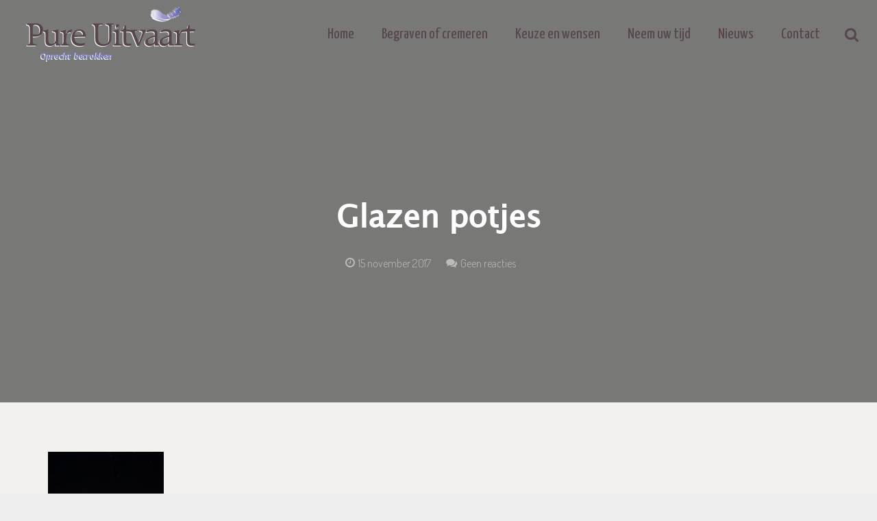

--- FILE ---
content_type: text/html; charset=UTF-8
request_url: https://pureuitvaart.nl/10-december-2017-wereldlichtjesdag/20151125_203323/
body_size: 15577
content:
<!DOCTYPE HTML>
<html class="" lang="nl">
<head>
	<meta charset="UTF-8">

		<title>Glazen potjes - Pure Uitvaart</title>

	
            <script data-no-defer="1" data-ezscrex="false" data-cfasync="false" data-pagespeed-no-defer data-cookieconsent="ignore">
                var ctPublicFunctions = {"_ajax_nonce":"1e8ef1a86f","_rest_nonce":"3b1e6572ff","_ajax_url":"\/wp-admin\/admin-ajax.php","_rest_url":"https:\/\/pureuitvaart.nl\/wp-json\/","data__cookies_type":"native","data__ajax_type":"rest","data__bot_detector_enabled":0,"data__frontend_data_log_enabled":1,"cookiePrefix":"","wprocket_detected":false,"host_url":"pureuitvaart.nl","text__ee_click_to_select":"Klik om de hele gegevens te selecteren","text__ee_original_email":"De volledige tekst is","text__ee_got_it":"Duidelijk","text__ee_blocked":"Geblokkeerd","text__ee_cannot_connect":"Kan geen verbinding maken","text__ee_cannot_decode":"Kan e-mail niet decoderen. Onbekende reden","text__ee_email_decoder":"Cleantalk e-mail decoder","text__ee_wait_for_decoding":"De magie is onderweg!","text__ee_decoding_process":"Wacht een paar seconden terwijl we de contactgegevens decoderen."}
            </script>
        
            <script data-no-defer="1" data-ezscrex="false" data-cfasync="false" data-pagespeed-no-defer data-cookieconsent="ignore">
                var ctPublic = {"_ajax_nonce":"1e8ef1a86f","settings__forms__check_internal":"0","settings__forms__check_external":"0","settings__forms__force_protection":0,"settings__forms__search_test":"1","settings__data__bot_detector_enabled":0,"settings__sfw__anti_crawler":"0","blog_home":"https:\/\/pureuitvaart.nl\/","pixel__setting":"0","pixel__enabled":false,"pixel__url":null,"data__email_check_before_post":1,"data__email_check_exist_post":1,"data__cookies_type":"native","data__key_is_ok":true,"data__visible_fields_required":true,"wl_brandname":"Anti-Spam by CleanTalk","wl_brandname_short":"CleanTalk","ct_checkjs_key":1178074398,"emailEncoderPassKey":"c8f5fa599e6500d933c72d4ebdd8f1e1","bot_detector_forms_excluded":"W10=","advancedCacheExists":false,"varnishCacheExists":false,"wc_ajax_add_to_cart":false,"theRealPerson":{"phrases":{"trpHeading":"De echte persoon badge!","trpContent1":"De reageerder gedraagt zich als een echt persoon en wordt geverifieerd als geen bot.","trpContent2":"Alle tests tegen spambots doorstaan. Anti-spam door CleanTalk.","trpContentLearnMore":"Meer informatie"},"trpContentLink":"https:\/\/cleantalk.org\/the-real-person?utm_id=&amp;utm_term=&amp;utm_source=admin_side&amp;utm_medium=trp_badge&amp;utm_content=trp_badge_link_click&amp;utm_campaign=apbct_links","imgPersonUrl":"https:\/\/pureuitvaart.nl\/wp-content\/plugins\/cleantalk-spam-protect\/css\/images\/real_user.svg","imgShieldUrl":"https:\/\/pureuitvaart.nl\/wp-content\/plugins\/cleantalk-spam-protect\/css\/images\/shield.svg"}}
            </script>
        
	<!-- This site is optimized with the Yoast SEO plugin v14.9 - https://yoast.com/wordpress/plugins/seo/ -->
	<meta name="robots" content="index, follow, max-snippet:-1, max-image-preview:large, max-video-preview:-1" />
	<link rel="canonical" href="https://pureuitvaart.nl/wp-content/uploads/2017/05/20151125_203323-e1510736929272.jpg" />
	<meta property="og:locale" content="nl_NL" />
	<meta property="og:type" content="article" />
	<meta property="og:title" content="Glazen potjes - Pure Uitvaart" />
	<meta property="og:url" content="https://pureuitvaart.nl/wp-content/uploads/2017/05/20151125_203323-e1510736929272.jpg" />
	<meta property="og:site_name" content="Pure Uitvaart" />
	<meta property="article:modified_time" content="2017-11-15T09:16:41+00:00" />
	<meta property="og:image" content="https://pureuitvaart.nl/wp-content/uploads/2017/05/20151125_203323-e1510736929272.jpg" />
	<meta property="og:image:width" content="563" />
	<meta property="og:image:height" content="1000" />
	<meta name="twitter:card" content="summary" />
	<meta name="twitter:creator" content="@info@pureuitvaart.nl" />
	<script type="application/ld+json" class="yoast-schema-graph">{"@context":"https://schema.org","@graph":[{"@type":"WebSite","@id":"https://pureuitvaart.nl/#website","url":"https://pureuitvaart.nl/","name":"Pure Uitvaart","description":"Oprecht betrokken","potentialAction":[{"@type":"SearchAction","target":"https://pureuitvaart.nl/?s={search_term_string}","query-input":"required name=search_term_string"}],"inLanguage":"nl"},{"@type":"WebPage","@id":"https://pureuitvaart.nl/wp-content/uploads/2017/05/20151125_203323-e1510736929272.jpg#webpage","url":"https://pureuitvaart.nl/wp-content/uploads/2017/05/20151125_203323-e1510736929272.jpg","name":"Glazen potjes - Pure Uitvaart","isPartOf":{"@id":"https://pureuitvaart.nl/#website"},"datePublished":"2017-11-15T08:55:24+00:00","dateModified":"2017-11-15T09:16:41+00:00","inLanguage":"nl","potentialAction":[{"@type":"ReadAction","target":["https://pureuitvaart.nl/wp-content/uploads/2017/05/20151125_203323-e1510736929272.jpg"]}]}]}</script>
	<!-- / Yoast SEO plugin. -->


<link rel='dns-prefetch' href='//www.googletagmanager.com' />
<link rel='dns-prefetch' href='//fonts.googleapis.com' />
<link rel='dns-prefetch' href='//s.w.org' />
<link rel="alternate" type="application/rss+xml" title="Pure Uitvaart &raquo; Feed" href="https://pureuitvaart.nl/feed/" />
<link rel="alternate" type="application/rss+xml" title="Pure Uitvaart &raquo; Reactiesfeed" href="https://pureuitvaart.nl/comments/feed/" />
<link rel="alternate" type="application/rss+xml" title="Pure Uitvaart &raquo; Glazen potjes Reactiesfeed" href="https://pureuitvaart.nl/10-december-2017-wereldlichtjesdag/20151125_203323/feed/" />
<meta name="viewport" content="width=device-width, initial-scale=1">
<meta name="SKYPE_TOOLBAR" content="SKYPE_TOOLBAR_PARSER_COMPATIBLE">
<meta name="og:title" content="Glazen potjes">
<meta name="og:type" content="website">
<meta name="og:url" content="https://pureuitvaart.nl/10-december-2017-wereldlichtjesdag/20151125_203323/">
		<script type="text/javascript">
			window._wpemojiSettings = {"baseUrl":"https:\/\/s.w.org\/images\/core\/emoji\/12.0.0-1\/72x72\/","ext":".png","svgUrl":"https:\/\/s.w.org\/images\/core\/emoji\/12.0.0-1\/svg\/","svgExt":".svg","source":{"concatemoji":"https:\/\/pureuitvaart.nl\/wp-includes\/js\/wp-emoji-release.min.js?ver=5.4.17"}};
			/*! This file is auto-generated */
			!function(e,a,t){var n,r,o,i=a.createElement("canvas"),p=i.getContext&&i.getContext("2d");function s(e,t){var a=String.fromCharCode;p.clearRect(0,0,i.width,i.height),p.fillText(a.apply(this,e),0,0);e=i.toDataURL();return p.clearRect(0,0,i.width,i.height),p.fillText(a.apply(this,t),0,0),e===i.toDataURL()}function c(e){var t=a.createElement("script");t.src=e,t.defer=t.type="text/javascript",a.getElementsByTagName("head")[0].appendChild(t)}for(o=Array("flag","emoji"),t.supports={everything:!0,everythingExceptFlag:!0},r=0;r<o.length;r++)t.supports[o[r]]=function(e){if(!p||!p.fillText)return!1;switch(p.textBaseline="top",p.font="600 32px Arial",e){case"flag":return s([127987,65039,8205,9895,65039],[127987,65039,8203,9895,65039])?!1:!s([55356,56826,55356,56819],[55356,56826,8203,55356,56819])&&!s([55356,57332,56128,56423,56128,56418,56128,56421,56128,56430,56128,56423,56128,56447],[55356,57332,8203,56128,56423,8203,56128,56418,8203,56128,56421,8203,56128,56430,8203,56128,56423,8203,56128,56447]);case"emoji":return!s([55357,56424,55356,57342,8205,55358,56605,8205,55357,56424,55356,57340],[55357,56424,55356,57342,8203,55358,56605,8203,55357,56424,55356,57340])}return!1}(o[r]),t.supports.everything=t.supports.everything&&t.supports[o[r]],"flag"!==o[r]&&(t.supports.everythingExceptFlag=t.supports.everythingExceptFlag&&t.supports[o[r]]);t.supports.everythingExceptFlag=t.supports.everythingExceptFlag&&!t.supports.flag,t.DOMReady=!1,t.readyCallback=function(){t.DOMReady=!0},t.supports.everything||(n=function(){t.readyCallback()},a.addEventListener?(a.addEventListener("DOMContentLoaded",n,!1),e.addEventListener("load",n,!1)):(e.attachEvent("onload",n),a.attachEvent("onreadystatechange",function(){"complete"===a.readyState&&t.readyCallback()})),(n=t.source||{}).concatemoji?c(n.concatemoji):n.wpemoji&&n.twemoji&&(c(n.twemoji),c(n.wpemoji)))}(window,document,window._wpemojiSettings);
		</script>
		<style type="text/css">
img.wp-smiley,
img.emoji {
	display: inline !important;
	border: none !important;
	box-shadow: none !important;
	height: 1em !important;
	width: 1em !important;
	margin: 0 .07em !important;
	vertical-align: -0.1em !important;
	background: none !important;
	padding: 0 !important;
}
</style>
	<link rel='stylesheet' id='cleantalk-public-css-css'  href='https://pureuitvaart.nl/wp-content/plugins/cleantalk-spam-protect/css/cleantalk-public.min.css?ver=6.67_1762244640' type='text/css' media='all' />
<link rel='stylesheet' id='cleantalk-email-decoder-css-css'  href='https://pureuitvaart.nl/wp-content/plugins/cleantalk-spam-protect/css/cleantalk-email-decoder.min.css?ver=6.67_1762244640' type='text/css' media='all' />
<link rel='stylesheet' id='cleantalk-trp-css-css'  href='https://pureuitvaart.nl/wp-content/plugins/cleantalk-spam-protect/css/cleantalk-trp.min.css?ver=6.67_1762244640' type='text/css' media='all' />
<link rel='stylesheet' id='uaf_client_css-css'  href='https://pureuitvaart.nl/wp-content/uploads/useanyfont/uaf.css?ver=1749140939' type='text/css' media='all' />
<link rel='stylesheet' id='us-fonts-css'  href='https://fonts.googleapis.com/css?family=Droid+Serif%3A400%2C400italic%2C700%2C700italic%7CDosis%3A300%2C400%2C600%7CYanone+Kaffeesatz%3A400&#038;subset=latin&#038;ver=5.4.17' type='text/css' media='all' />
<link rel='stylesheet' id='us-style-css'  href='//pureuitvaart.nl/wp-content/themes/OfficePoint/css/style.min.css?ver=4.7.0' type='text/css' media='all' />
<link rel='stylesheet' id='us-responsive-css'  href='//pureuitvaart.nl/wp-content/themes/OfficePoint/css/responsive.min.css?ver=4.7.0' type='text/css' media='all' />
<link rel='stylesheet' id='theme-style-css'  href='//pureuitvaart.nl/wp-content/themes/OfficePoint-Child/style.css?ver=4.7.0' type='text/css' media='all' />
<link rel='stylesheet' id='bsf-Defaults-css'  href='https://pureuitvaart.nl/wp-content/uploads/smile_fonts/Defaults/Defaults.css?ver=5.4.17' type='text/css' media='all' />
<script type='text/javascript' src='https://pureuitvaart.nl/wp-content/plugins/cleantalk-spam-protect/js/apbct-public-bundle_gathering.min.js?ver=6.67_1762244640'></script>

<!-- Google tag (gtag.js) snippet toegevoegd door Site Kit -->
<!-- Google Analytics snippet toegevoegd door Site Kit -->
<script type='text/javascript' src='https://www.googletagmanager.com/gtag/js?id=GT-MRQFRV2' async></script>
<script type='text/javascript'>
window.dataLayer = window.dataLayer || [];function gtag(){dataLayer.push(arguments);}
gtag("set","linker",{"domains":["pureuitvaart.nl"]});
gtag("js", new Date());
gtag("set", "developer_id.dZTNiMT", true);
gtag("config", "GT-MRQFRV2");
</script>
<link rel='https://api.w.org/' href='https://pureuitvaart.nl/wp-json/' />
<link rel="EditURI" type="application/rsd+xml" title="RSD" href="https://pureuitvaart.nl/xmlrpc.php?rsd" />
<link rel="wlwmanifest" type="application/wlwmanifest+xml" href="https://pureuitvaart.nl/wp-includes/wlwmanifest.xml" /> 
<meta name="generator" content="WordPress 5.4.17" />
<link rel='shortlink' href='https://pureuitvaart.nl/?p=1378' />
<link rel="alternate" type="application/json+oembed" href="https://pureuitvaart.nl/wp-json/oembed/1.0/embed?url=https%3A%2F%2Fpureuitvaart.nl%2F10-december-2017-wereldlichtjesdag%2F20151125_203323%2F" />
<link rel="alternate" type="text/xml+oembed" href="https://pureuitvaart.nl/wp-json/oembed/1.0/embed?url=https%3A%2F%2Fpureuitvaart.nl%2F10-december-2017-wereldlichtjesdag%2F20151125_203323%2F&#038;format=xml" />
<meta name="generator" content="Site Kit by Google 1.165.0" /> <script type="text/javascript"> 
(function () { 
const customerId = 9oCeFu0byWikeOUp'; 
const s = document.createElement("script"); 
s.defer = true; 
s.src = 'https://static.mensenlinq.nl/bundle/feed-v2.js?customerId=' + customerId; 
document.querySelector('head').appendChild(s); 
})(); 
</script> <script type="text/javascript">
	if ( ! /Android|webOS|iPhone|iPad|iPod|BlackBerry|IEMobile|Opera Mini/i.test(navigator.userAgent)) {
		var root = document.getElementsByTagName( 'html' )[0]
		root.className += " no-touch";
	}
</script>
<meta name="generator" content="Powered by Visual Composer - drag and drop page builder for WordPress."/>
<!--[if lte IE 9]><link rel="stylesheet" type="text/css" href="https://pureuitvaart.nl/wp-content/plugins/js_composer_old/assets/css/vc_lte_ie9.min.css" media="screen"><![endif]--><link rel="icon" href="https://pureuitvaart.nl/wp-content/uploads/2013/08/vogeltje-150x150.png" sizes="32x32" />
<link rel="icon" href="https://pureuitvaart.nl/wp-content/uploads/2013/08/vogeltje-350x350.png" sizes="192x192" />
<link rel="apple-touch-icon" href="https://pureuitvaart.nl/wp-content/uploads/2013/08/vogeltje-350x350.png" />
<meta name="msapplication-TileImage" content="https://pureuitvaart.nl/wp-content/uploads/2013/08/vogeltje-350x350.png" />
<noscript><style type="text/css"> .wpb_animate_when_almost_visible { opacity: 1; }</style></noscript>
			<style id='us-theme-options-css' type="text/css">@font-face{font-family:'FontAwesome';src:url('//pureuitvaart.nl/wp-content/themes/OfficePoint/framework/fonts/fontawesome-webfont.woff2?v=4.7.0') format('woff2'),url('//pureuitvaart.nl/wp-content/themes/OfficePoint/framework/fonts/fontawesome-webfont.woff?v=4.7.0') format('woff');font-weight:normal;font-style:normal}.style_phone6-1>div{background-image:url(//pureuitvaart.nl/wp-content/themes/OfficePoint/framework/img/phone-6-black-real.png)}.style_phone6-2>div{background-image:url(//pureuitvaart.nl/wp-content/themes/OfficePoint/framework/img/phone-6-white-real.png)}.style_phone6-3>div{background-image:url(//pureuitvaart.nl/wp-content/themes/OfficePoint/framework/img/phone-6-black-flat.png)}.style_phone6-4>div{background-image:url(//pureuitvaart.nl/wp-content/themes/OfficePoint/framework/img/phone-6-white-flat.png)}html{font-family:"Dosis", sans-serif;font-size:18px;line-height:26px;font-weight:300}.w-text.font_main_menu,.w-nav-list.level_1{font-family:"Yanone Kaffeesatz", sans-serif;font-weight:400}h1, h2, h3, h4, h5, h6,.w-text.font_heading,.w-blog-post.format-quote blockquote,.w-counter-number,.w-pricing-item-price,.w-tabs-item-title,.stats-block .stats-desc .stats-number{font-family:"Droid Serif", serif;font-weight:400}h1{font-size:45px;font-weight:300;letter-spacing:0px}h2{font-size:40px;font-weight:400;letter-spacing:0px}h3{font-size:30px;font-weight:400;letter-spacing:0px}h4,.widgettitle,.comment-reply-title{font-size:25px;font-weight:400;letter-spacing:0px}h5{font-size:22px;font-weight:400;letter-spacing:0px}h6{font-size:18px;font-weight:400;letter-spacing:0px}@media (max-width:767px){html{font-size:16px;line-height:28px}h1{font-size:30px}h1.vc_custom_heading{font-size:30px !important}h2{font-size:30px}h2.vc_custom_heading{font-size:30px !important}h3{font-size:24px}h3.vc_custom_heading{font-size:24px !important}h4,.widgettitle,.comment-reply-title{font-size:20px}h4.vc_custom_heading{font-size:20px !important}h5{font-size:18px}h5.vc_custom_heading{font-size:18px !important}h6{font-size:16px}h6.vc_custom_heading{font-size:16px !important}}body,.header_hor .l-header.pos_fixed{min-width:1240px}.l-canvas.type_boxed,.l-canvas.type_boxed .l-subheader,.l-canvas.type_boxed .l-section.type_sticky,.l-canvas.type_boxed~.l-footer{max-width:1240px}.header_hor .l-subheader-h,.l-titlebar-h,.l-main-h,.l-section-h,.w-tabs-section-content-h,.w-blog-post-body{max-width:1140px}@media (max-width:1290px){.l-section:not(.width_full) .owl-nav{display:none}}@media (max-width:1340px){.l-section:not(.width_full) .w-blog .owl-nav{display:none}}.l-sidebar{width:25%}.l-content{width:70%}@media (max-width:768px){.g-cols>div:not([class*=" vc_col-"]){float:none;width:100%;margin:0 0 2rem}.g-cols.type_boxes>div,.g-cols>div:last-child,.g-cols>div.has-fill{margin-bottom:0}.vc_wp_custommenu.layout_hor,.align_center_xs,.align_center_xs .w-socials{text-align:center}}@media (max-width:1024px){.l-section-video video{display:none}}@media screen and (max-width:1024px){.w-portfolio.cols_2 .w-portfolio-item{width:50%}.w-portfolio.cols_2 .w-portfolio-item.size_2x1,.w-portfolio.cols_2 .w-portfolio-item.size_2x2{width:100%}.w-portfolio.cols_3 .w-portfolio-item{width:50%}.w-portfolio.cols_3 .w-portfolio-item.size_2x1,.w-portfolio.cols_3 .w-portfolio-item.size_2x2{width:100%}.w-portfolio.cols_4 .w-portfolio-item{width:50%}.w-portfolio.cols_4 .w-portfolio-item.size_2x1,.w-portfolio.cols_4 .w-portfolio-item.size_2x2{width:100%}.w-portfolio.cols_5 .w-portfolio-item{width:50%}.w-portfolio.cols_5 .w-portfolio-item.size_2x1,.w-portfolio.cols_5 .w-portfolio-item.size_2x2{width:100%}.w-portfolio.cols_6 .w-portfolio-item{width:50%}.w-portfolio.cols_6 .w-portfolio-item.size_2x1,.w-portfolio.cols_6 .w-portfolio-item.size_2x2{width:100%}}@media screen and (max-width:768px){.w-portfolio.cols_2 .w-portfolio-item{width:50%}.w-portfolio.cols_2 .w-portfolio-item.size_2x1,.w-portfolio.cols_2 .w-portfolio-item.size_2x2{width:100%}.w-portfolio.cols_3 .w-portfolio-item{width:50%}.w-portfolio.cols_3 .w-portfolio-item.size_2x1,.w-portfolio.cols_3 .w-portfolio-item.size_2x2{width:100%}.w-portfolio.cols_4 .w-portfolio-item{width:50%}.w-portfolio.cols_4 .w-portfolio-item.size_2x1,.w-portfolio.cols_4 .w-portfolio-item.size_2x2{width:100%}.w-portfolio.cols_5 .w-portfolio-item{width:50%}.w-portfolio.cols_5 .w-portfolio-item.size_2x1,.w-portfolio.cols_5 .w-portfolio-item.size_2x2{width:100%}.w-portfolio.cols_6 .w-portfolio-item{width:50%}.w-portfolio.cols_6 .w-portfolio-item.size_2x1,.w-portfolio.cols_6 .w-portfolio-item.size_2x2{width:100%}}@media screen and (max-width:600px){.w-portfolio.cols_1 .w-portfolio-item{width:100%}.w-portfolio.cols_2 .w-portfolio-item{width:100%}.w-portfolio.cols_3 .w-portfolio-item{width:100%}.w-portfolio.cols_4 .w-portfolio-item{width:100%}.w-portfolio.cols_5 .w-portfolio-item{width:100%}.w-portfolio.cols_6 .w-portfolio-item{width:100%}}@media screen and (max-width:1200px){.w-blog.cols_3 .w-blog-post{width:33.333333333333%}.w-blog.cols_4 .w-blog-post{width:33.333333333333%}.w-blog.cols_5 .w-blog-post{width:33.333333333333%}.w-blog.cols_6 .w-blog-post{width:33.333333333333%}}@media screen and (max-width:900px){.w-blog.cols_2 .w-blog-post{width:50%}.w-blog.cols_3 .w-blog-post{width:50%}.w-blog.cols_4 .w-blog-post{width:50%}.w-blog.cols_5 .w-blog-post{width:50%}.w-blog.cols_6 .w-blog-post{width:50%}}@media screen and (max-width:600px){.w-blog.cols_1 .w-blog-post{width:100%}.w-blog.cols_2 .w-blog-post{width:100%}.w-blog.cols_3 .w-blog-post{width:100%}.w-blog.cols_4 .w-blog-post{width:100%}.w-blog.cols_5 .w-blog-post{width:100%}.w-blog.cols_6 .w-blog-post{width:100%}}.w-btn,.button,.l-body .cl-btn,.l-body .ubtn,.l-body .ultb3-btn,.l-body .btn-modal,.l-body .flip-box-wrap .flip_link a,.rev_slider a.w-btn, .tribe-events-button,input[type="button"],input[type="submit"]{text-transform:uppercase;font-size:15px;font-weight:400;line-height:2.8;padding:0 1.8em;border-radius:0.3em;letter-spacing:1px;box-shadow:0 0.1em 0.2em rgba(0,0,0,0.18)}.w-btn.icon_atleft i{left:1.8em}.w-btn.icon_atright i{right:1.8em}.w-header-show,.w-toplink{background-color:rgba(0,0,0,0.3)}body{background-color:#eeeeee}.l-subheader.at_top,.l-subheader.at_top .w-dropdown-list,.header_hor .l-subheader.at_top .type_mobile .w-nav-list.level_1{background-color:#f5f5f5}.l-subheader.at_top,.l-subheader.at_top .w-dropdown.active,.header_hor .l-subheader.at_top .type_mobile .w-nav-list.level_1{color:#B0A9AE}.no-touch .l-subheader.at_top a:hover,.no-touch .l-subheader.at_top .w-cart-quantity,.no-touch .l-header.bg_transparent .l-subheader.at_top .w-dropdown.active a:hover{color:#ffffff}.header_ver .l-header,.header_hor .l-subheader.at_middle,.l-subheader.at_middle .w-dropdown-list,.header_hor .l-subheader.at_middle .type_mobile .w-nav-list.level_1{background-color:#ffffff}.l-subheader.at_middle,.l-subheader.at_middle .w-dropdown.active,.header_hor .l-subheader.at_middle .type_mobile .w-nav-list.level_1{color:#56464d}.no-touch .l-subheader.at_middle a:hover,.no-touch .l-subheader.at_middle .w-cart-quantity,.no-touch .l-header.bg_transparent .l-subheader.at_middle .w-dropdown.active a:hover{color:#ffffff}.l-subheader.at_bottom,.l-subheader.at_bottom .w-dropdown-list,.header_hor .l-subheader.at_bottom .type_mobile .w-nav-list.level_1{background-color:#f5f5f5}.l-subheader.at_bottom,.l-subheader.at_bottom .w-dropdown.active,.header_hor .l-subheader.at_bottom .type_mobile .w-nav-list.level_1{color:#B0A9AE}.no-touch .l-subheader.at_bottom a:hover,.no-touch .l-subheader.at_bottom .w-cart-quantity,.no-touch .l-header.bg_transparent .l-subheader.at_bottom .w-dropdown.active a:hover{color:#56464d}.l-header.bg_transparent:not(.sticky) .l-subheader{color:#56464d}.no-touch .l-header.bg_transparent:not(.sticky) a:not(.w-nav-anchor):hover,.no-touch .l-header.bg_transparent:not(.sticky) .type_desktop .menu-item.level_1:hover>.w-nav-anchor{color:#56464d}.l-header.bg_transparent:not(.sticky) .w-nav-title:after{background-color:#56464d}.w-search-form{background-color:#ffffff;color:#ffffff}.no-touch .menu-item.level_1:hover>.w-nav-anchor{background-color:#B0A9AE;color:#ffffff}.w-nav-title:after{background-color:#ffffff}.menu-item.level_1.current-menu-item>.w-nav-anchor,.menu-item.level_1.current-menu-parent>.w-nav-anchor,.menu-item.level_1.current-menu-ancestor>.w-nav-anchor{background-color:#B0A9AE;color:#ffffff}.l-header.bg_transparent:not(.sticky) .type_desktop .menu-item.level_1.current-menu-item>.w-nav-anchor,.l-header.bg_transparent:not(.sticky) .type_desktop .menu-item.level_1.current-menu-ancestor>.w-nav-anchor{color:#56464d}.w-nav-list:not(.level_1){background-color:#f2f1ed;color:#56464d}.no-touch .menu-item:not(.level_1):hover>.w-nav-anchor{background-color:#B0A9AE;color:#ffffff}.menu-item:not(.level_1).current-menu-item>.w-nav-anchor,.menu-item:not(.level_1).current-menu-parent>.w-nav-anchor,.menu-item:not(.level_1).current-menu-ancestor>.w-nav-anchor{background-color:;color:#56464d}.btn.w-menu-item,.btn.menu-item.level_1>a,.l-footer .vc_wp_custommenu.layout_hor .btn>a{background-color:#B0A9AE !important;color:#ffffff !important}.no-touch .btn.w-menu-item:hover,.no-touch .btn.menu-item.level_1>a:hover,.no-touch .l-footer .vc_wp_custommenu.layout_hor .btn>a:hover{background-color:#B0A9AE !important;color:#ffffff !important}body.us_iframe,.l-preloader,.l-canvas,.l-footer,.l-popup-box-content,.w-blog.layout_flat .w-blog-post-h,.w-blog.layout_cards .w-blog-post-h,.g-filters.style_1 .g-filters-item.active,.no-touch .g-filters-item.active:hover,.w-portfolio-item-anchor,.w-tabs.layout_default .w-tabs-item.active,.w-tabs.layout_ver .w-tabs-item.active,.no-touch .w-tabs.layout_default .w-tabs-item.active:hover,.no-touch .w-tabs.layout_ver .w-tabs-item.active:hover,.w-tabs.layout_timeline .w-tabs-item,.w-tabs.layout_timeline .w-tabs-section-header-h,.wpml-ls-statics-footer,.select2-search input{background-color:#f2f1ed}.w-tabs.layout_modern .w-tabs-item:after{border-bottom-color:#f2f1ed}.w-iconbox.style_circle.color_contrast .w-iconbox-icon,.tribe-events-calendar thead th{color:#f2f1ed}.w-btn.color_contrast.style_solid,.no-touch .btn_hov_slide .w-btn.color_contrast.style_outlined:hover{color:#f2f1ed !important}input,textarea,select,.l-section.for_blogpost .w-blog-post-preview,.w-actionbox.color_light,.g-filters.style_1,.g-filters.style_2 .g-filters-item.active,.w-iconbox.style_circle.color_light .w-iconbox-icon,.g-loadmore-btn,.w-pricing-item-header,.w-progbar-bar,.w-progbar.style_3 .w-progbar-bar:before,.w-progbar.style_3 .w-progbar-bar-count,.w-socials.style_solid .w-socials-item-link,.w-tabs.layout_default .w-tabs-list,.w-tabs.layout_ver .w-tabs-list,.w-testimonials.style_4 .w-testimonial-h:before,.w-testimonials.style_6 .w-testimonial-text,.no-touch .l-main .widget_nav_menu a:hover,.wp-caption-text,.smile-icon-timeline-wrap .timeline-wrapper .timeline-block,.smile-icon-timeline-wrap .timeline-feature-item.feat-item,.wpml-ls-legacy-dropdown a,.wpml-ls-legacy-dropdown-click a,.tablepress .row-hover tr:hover td,.select2-selection--single,.select2-dropdown{background-color:#f5f5f5}.timeline-wrapper .timeline-post-right .ult-timeline-arrow l,.timeline-wrapper .timeline-post-left .ult-timeline-arrow l,.timeline-feature-item.feat-item .ult-timeline-arrow l{border-color:#f5f5f5}hr,td,th,.l-section,.vc_column_container,.vc_column-inner,.w-author,.w-btn.color_light.style_outlined,.w-comments-list,.w-image,.w-pricing-item-h,.w-profile,.w-separator,.w-sharing-item,.w-tabs-list,.w-tabs-section,.w-tabs-section-header:before,.w-tabs.layout_timeline.accordion .w-tabs-section-content,.w-testimonial-h,.widget_calendar #calendar_wrap,.l-main .widget_nav_menu .menu,.l-main .widget_nav_menu .menu-item a,.smile-icon-timeline-wrap .timeline-line{border-color:#e8e8e8}.w-separator,.w-iconbox.color_light .w-iconbox-icon{color:#e8e8e8}.w-btn.color_light.style_solid,.w-btn.color_light.style_outlined:before,.w-iconbox.style_circle.color_light .w-iconbox-icon,.no-touch .g-loadmore-btn:hover,.no-touch .wpml-ls-sub-menu a:hover{background-color:#e8e8e8}.w-iconbox.style_outlined.color_light .w-iconbox-icon,.w-person-links-item,.w-socials.style_outlined .w-socials-item-link,.pagination .page-numbers{box-shadow:0 0 0 2px #e8e8e8 inset}.w-tabs.layout_trendy .w-tabs-list{box-shadow:0 -1px 0 #e8e8e8 inset}h1, h2, h3, h4, h5, h6,.w-counter.color_heading .w-counter-number{color:#56464d}.w-progbar.color_heading .w-progbar-bar-h{background-color:#56464d}input,textarea,select,.l-canvas,.l-footer,.l-popup-box-content,.w-blog.layout_flat .w-blog-post-h,.w-blog.layout_cards .w-blog-post-h,.w-form-row-field:before,.w-iconbox.color_light.style_circle .w-iconbox-icon,.w-tabs.layout_timeline .w-tabs-item,.w-tabs.layout_timeline .w-tabs-section-header-h,.bbpress .button,.select2-dropdown{color:#56464d}.w-btn.color_contrast.style_outlined{color:#56464d !important}.w-btn.color_contrast.style_solid,.w-btn.color_contrast.style_outlined:before,.w-iconbox.style_circle.color_contrast .w-iconbox-icon,.w-progbar.color_text .w-progbar-bar-h,.w-scroller-dot span{background-color:#56464d}.w-btn.color_contrast.style_outlined{border-color:#56464d}.w-iconbox.style_outlined.color_contrast .w-iconbox-icon{box-shadow:0 0 0 2px #56464d inset}.w-scroller-dot span{box-shadow:0 0 0 2px #56464d}a{color:#56464d}.no-touch a:hover,.no-touch a:hover + .w-blog-post-body .w-blog-post-title a,.no-touch .w-blog-post-title a:hover{color:#8788C0}.highlight_primary,.g-preloader,.l-main .w-contacts-item:before,.w-counter.color_primary .w-counter-number,.g-filters-item.active,.no-touch .g-filters.style_1 .g-filters-item.active:hover,.no-touch .g-filters.style_2 .g-filters-item.active:hover,.w-form-row.focused .w-form-row-field:before,.w-iconbox.color_primary .w-iconbox-icon,.w-separator.color_primary,.w-sharing.type_outlined.color_primary .w-sharing-item,.no-touch .w-sharing.type_simple.color_primary .w-sharing-item:hover .w-sharing-icon,.w-tabs.layout_default .w-tabs-item.active,.w-tabs.layout_trendy .w-tabs-item.active,.w-tabs.layout_ver .w-tabs-item.active,.w-tabs-section.active .w-tabs-section-header,.w-testimonials.style_2 .w-testimonial-h:before,.no-touch .owl-prev:hover,.no-touch .owl-next:hover{color:#56464d}.w-btn.color_primary.style_outlined{color:#56464d !important}.l-section.color_primary,.l-titlebar.color_primary,.no-touch .l-navigation-item:hover .l-navigation-item-arrow,.highlight_primary_bg,.w-actionbox.color_primary,.w-blog-post-preview-icon,.w-blog.layout_cards .format-quote .w-blog-post-h,input[type="button"],input[type="submit"],.w-btn.color_primary.style_solid,.w-btn.color_primary.style_outlined:before,.no-touch .g-filters-item:hover,.w-iconbox.style_circle.color_primary .w-iconbox-icon,.no-touch .w-iconbox.style_circle .w-iconbox-icon:before,.no-touch .w-iconbox.style_outlined .w-iconbox-icon:before,.no-touch .w-person-links-item:before,.w-pricing-item.type_featured .w-pricing-item-header,.w-progbar.color_primary .w-progbar-bar-h,.w-sharing.type_solid.color_primary .w-sharing-item,.w-sharing.type_fixed.color_primary .w-sharing-item,.w-sharing.type_outlined.color_primary .w-sharing-item:before,.w-tabs.layout_modern .w-tabs-list,.w-tabs.layout_trendy .w-tabs-item:after,.w-tabs.layout_timeline .w-tabs-item:before,.w-tabs.layout_timeline .w-tabs-section-header-h:before,.no-touch .w-testimonials.style_6 .w-testimonial-h:hover .w-testimonial-text,.no-touch .w-header-show:hover,.no-touch .w-toplink.active:hover,.no-touch .pagination .page-numbers:before,.pagination .page-numbers.current,.l-main .widget_nav_menu .menu-item.current-menu-item>a,.rsThumb.rsNavSelected,.no-touch .tp-leftarrow.custom:before,.no-touch .tp-rightarrow.custom:before,.smile-icon-timeline-wrap .timeline-separator-text .sep-text,.smile-icon-timeline-wrap .timeline-wrapper .timeline-dot,.smile-icon-timeline-wrap .timeline-feature-item .timeline-dot,.tablepress .sorting:hover,.tablepress .sorting_asc,.tablepress .sorting_desc,.select2-results__option--highlighted,.l-body .cl-btn{background-color:#56464d}blockquote,.w-btn.color_primary.style_outlined,.g-filters.style_3 .g-filters-item.active,.no-touch .owl-prev:hover,.no-touch .owl-next:hover,.no-touch .w-logos.style_1 .w-logos-item:hover,.w-separator.color_primary,.w-tabs.layout_default .w-tabs-item.active,.w-tabs.layout_ver .w-tabs-item.active,.no-touch .w-testimonials.style_1 .w-testimonial-h:hover,.owl-dot.active span,.rsBullet.rsNavSelected span,.tp-bullets.custom .tp-bullet{border-color:#56464d}.l-main .w-contacts-item:before,.w-iconbox.color_primary.style_outlined .w-iconbox-icon,.w-sharing.type_outlined.color_primary .w-sharing-item,.w-tabs.layout_timeline .w-tabs-item,.w-tabs.layout_timeline .w-tabs-section-header-h{box-shadow:0 0 0 2px #56464d inset}input:focus,textarea:focus,select:focus{box-shadow:0 0 0 2px #56464d}.no-touch .w-blognav-item:hover .w-blognav-title,.w-counter.color_secondary .w-counter-number,.w-iconbox.color_secondary .w-iconbox-icon,.w-separator.color_secondary,.w-sharing.type_outlined.color_secondary .w-sharing-item,.no-touch .w-sharing.type_simple.color_secondary .w-sharing-item:hover .w-sharing-icon,.highlight_secondary{color:#bdb7a4}.w-btn.color_secondary.style_outlined{color:#bdb7a4 !important}.l-section.color_secondary,.l-titlebar.color_secondary,.no-touch .w-blog.layout_cards .w-blog-post-meta-category a:hover,.no-touch .w-blog.layout_tiles .w-blog-post-meta-category a:hover,.no-touch .l-section.preview_trendy .w-blog-post-meta-category a:hover,.no-touch .btn_hov_slide .button:hover,.no-touch .btn_hov_slide input[type="button"]:hover,.no-touch .btn_hov_slide input[type="submit"]:hover,.w-btn.color_secondary.style_solid,.w-btn.color_secondary.style_outlined:before,.w-actionbox.color_secondary,.w-iconbox.style_circle.color_secondary .w-iconbox-icon,.w-progbar.color_secondary .w-progbar-bar-h,.w-sharing.type_solid.color_secondary .w-sharing-item,.w-sharing.type_fixed.color_secondary .w-sharing-item,.w-sharing.type_outlined.color_secondary .w-sharing-item:before,.highlight_secondary_bg{background-color:#bdb7a4}.w-btn.color_secondary.style_outlined,.w-separator.color_secondary{border-color:#bdb7a4}.w-iconbox.color_secondary.style_outlined .w-iconbox-icon,.w-sharing.type_outlined.color_secondary .w-sharing-item{box-shadow:0 0 0 2px #bdb7a4 inset}.l-main .w-author-url,.l-main .w-blog-post-meta>*,.l-main .w-profile-link.for_logout,.l-main .w-testimonial-author-role,.l-main .w-testimonials.style_4 .w-testimonial-h:before,.l-main .widget_tag_cloud,.highlight_faded{color:#999999}.w-blog.layout_latest .w-blog-post-meta-date{border-color:#999999}.l-section.color_alternate,.l-titlebar.color_alternate,.color_alternate .g-filters.style_1 .g-filters-item.active,.no-touch .color_alternate .g-filters-item.active:hover,.color_alternate .w-tabs.layout_default .w-tabs-item.active,.no-touch .color_alternate .w-tabs.layout_default .w-tabs-item.active:hover,.color_alternate .w-tabs.layout_ver .w-tabs-item.active,.no-touch .color_alternate .w-tabs.layout_ver .w-tabs-item.active:hover,.color_alternate .w-tabs.layout_timeline .w-tabs-item,.color_alternate .w-tabs.layout_timeline .w-tabs-section-header-h{background-color:#f5f5f5}.color_alternate .w-btn.color_contrast.style_solid,.no-touch .btn_hov_slide .color_alternate .w-btn.color_contrast.style_outlined:hover,.color_alternate .w-iconbox.style_circle.color_contrast .w-iconbox-icon{color:#f5f5f5 !important}.color_alternate .w-tabs.layout_modern .w-tabs-item:after{border-bottom-color:#f5f5f5}.color_alternate input,.color_alternate textarea,.color_alternate select,.color_alternate .w-blog-post-preview-icon,.color_alternate .w-blog.layout_flat .w-blog-post-h,.color_alternate .w-blog.layout_cards .w-blog-post-h,.color_alternate .g-filters.style_1,.color_alternate .g-filters.style_2 .g-filters-item.active,.color_alternate .w-iconbox.style_circle.color_light .w-iconbox-icon,.color_alternate .g-loadmore-btn,.color_alternate .w-pricing-item-header,.color_alternate .w-progbar-bar,.color_alternate .w-socials.style_solid .w-socials-item-link,.color_alternate .w-tabs.layout_default .w-tabs-list,.color_alternate .w-testimonials.style_4 .w-testimonial-h:before,.color_alternate .w-testimonials.style_6 .w-testimonial-text,.color_alternate .wp-caption-text,.color_alternate .ginput_container_creditcard{background-color:#ffffff}.l-section.color_alternate,.l-section.color_alternate *,.l-section.color_alternate .w-btn.color_light.style_outlined{border-color:#dddddd}.color_alternate .w-separator,.color_alternate .w-iconbox.color_light .w-iconbox-icon{color:#dddddd}.color_alternate .w-btn.color_light.style_solid,.color_alternate .w-btn.color_light.style_outlined:before,.color_alternate .w-iconbox.style_circle.color_light .w-iconbox-icon,.no-touch .color_alternate .g-loadmore-btn:hover{background-color:#dddddd}.color_alternate .w-iconbox.style_outlined.color_light .w-iconbox-icon,.color_alternate .w-person-links-item,.color_alternate .w-socials.style_outlined .w-socials-item-link,.color_alternate .pagination .page-numbers{box-shadow:0 0 0 2px #dddddd inset}.color_alternate .w-tabs.layout_trendy .w-tabs-list{box-shadow:0 -1px 0 #dddddd inset}.l-titlebar.color_alternate h1,.l-section.color_alternate h1,.l-section.color_alternate h2,.l-section.color_alternate h3,.l-section.color_alternate h4,.l-section.color_alternate h5,.l-section.color_alternate h6,.l-section.color_alternate .w-counter-number{color:#56464d}.color_alternate .w-progbar.color_contrast .w-progbar-bar-h{background-color:#56464d}.l-titlebar.color_alternate,.l-section.color_alternate,.color_alternate input,.color_alternate textarea,.color_alternate select,.color_alternate .w-iconbox.color_contrast .w-iconbox-icon,.color_alternate .w-iconbox.color_light.style_circle .w-iconbox-icon,.color_alternate .w-tabs.layout_timeline .w-tabs-item,.color_alternate .w-tabs.layout_timeline .w-tabs-section-header-h{color:#56464d}.color_alternate .w-btn.color_contrast.style_outlined{color:#56464d !important}.color_alternate .w-btn.color_contrast.style_solid,.color_alternate .w-btn.color_contrast.style_outlined:before,.color_alternate .w-iconbox.style_circle.color_contrast .w-iconbox-icon{background-color:#56464d}.color_alternate .w-btn.color_contrast.style_outlined{border-color:#56464d}.color_alternate .w-iconbox.style_outlined.color_contrast .w-iconbox-icon{box-shadow:0 0 0 2px #56464d inset}.color_alternate a{color:#56464d}.no-touch .color_alternate a:hover,.no-touch .color_alternate a:hover + .w-blog-post-body .w-blog-post-title a,.no-touch .color_alternate .w-blog-post-title a:hover{color:#8788C0}.color_alternate .highlight_primary,.color_alternate .w-btn.color_primary.style_outlined,.l-main .color_alternate .w-contacts-item:before,.color_alternate .w-counter.color_primary .w-counter-number,.color_alternate .g-filters-item.active,.no-touch .color_alternate .g-filters-item.active:hover,.color_alternate .w-form-row.focused .w-form-row-field:before,.color_alternate .w-iconbox.color_primary .w-iconbox-icon,.no-touch .color_alternate .owl-prev:hover,.no-touch .color_alternate .owl-next:hover,.color_alternate .w-separator.color_primary,.color_alternate .w-tabs.layout_default .w-tabs-item.active,.color_alternate .w-tabs.layout_trendy .w-tabs-item.active,.color_alternate .w-tabs.layout_ver .w-tabs-item.active,.color_alternate .w-tabs-section.active .w-tabs-section-header,.color_alternate .w-testimonials.style_2 .w-testimonial-h:before{color:#f2f1ed}.color_alternate .highlight_primary_bg,.color_alternate .w-actionbox.color_primary,.color_alternate .w-blog-post-preview-icon,.color_alternate .w-blog.layout_cards .format-quote .w-blog-post-h,.color_alternate input[type="button"],.color_alternate input[type="submit"],.color_alternate .w-btn.color_primary.style_solid,.color_alternate .w-btn.color_primary.style_outlined:before,.no-touch .color_alternate .g-filters-item:hover,.color_alternate .w-iconbox.style_circle.color_primary .w-iconbox-icon,.no-touch .color_alternate .w-iconbox.style_circle .w-iconbox-icon:before,.no-touch .color_alternate .w-iconbox.style_outlined .w-iconbox-icon:before,.color_alternate .w-pricing-item.type_featured .w-pricing-item-header,.color_alternate .w-progbar.color_primary .w-progbar-bar-h,.color_alternate .w-tabs.layout_modern .w-tabs-list,.color_alternate .w-tabs.layout_trendy .w-tabs-item:after,.color_alternate .w-tabs.layout_timeline .w-tabs-item:before,.color_alternate .w-tabs.layout_timeline .w-tabs-section-header-h:before,.no-touch .color_alternate .pagination .page-numbers:before,.color_alternate .pagination .page-numbers.current{background-color:#f2f1ed}.color_alternate .w-btn.color_primary.style_outlined,.color_alternate .g-filters.style_3 .g-filters-item.active,.color_alternate .g-preloader,.no-touch .color_alternate .owl-prev:hover,.no-touch .color_alternate .owl-next:hover,.no-touch .color_alternate .w-logos.style_1 .w-logos-item:hover,.color_alternate .w-separator.color_primary,.color_alternate .w-tabs.layout_default .w-tabs-item.active,.color_alternate .w-tabs.layout_ver .w-tabs-item.active,.no-touch .color_alternate .w-tabs.layout_default .w-tabs-item.active:hover,.no-touch .color_alternate .w-tabs.layout_ver .w-tabs-item.active:hover,.no-touch .color_alternate .w-testimonials.style_1 .w-testimonial-h:hover{border-color:#f2f1ed}.l-main .color_alternate .w-contacts-item:before,.color_alternate .w-iconbox.color_primary.style_outlined .w-iconbox-icon,.color_alternate .w-tabs.layout_timeline .w-tabs-item,.color_alternate .w-tabs.layout_timeline .w-tabs-section-header-h{box-shadow:0 0 0 2px #f2f1ed inset}.color_alternate input:focus,.color_alternate textarea:focus,.color_alternate select:focus{box-shadow:0 0 0 2px #f2f1ed}.color_alternate .highlight_secondary,.color_alternate .w-btn.color_secondary.style_outlined,.color_alternate .w-counter.color_secondary .w-counter-number,.color_alternate .w-iconbox.color_secondary .w-iconbox-icon,.color_alternate .w-separator.color_secondary{color:#bdb7a4}.color_alternate .highlight_secondary_bg,.no-touch .color_alternate input[type="button"]:hover,.no-touch .color_alternate input[type="submit"]:hover,.color_alternate .w-btn.color_secondary.style_solid,.color_alternate .w-btn.color_secondary.style_outlined:before,.color_alternate .w-actionbox.color_secondary,.color_alternate .w-iconbox.style_circle.color_secondary .w-iconbox-icon,.color_alternate .w-progbar.color_secondary .w-progbar-bar-h{background-color:#bdb7a4}.color_alternate .w-btn.color_secondary.style_outlined,.color_alternate .w-separator.color_secondary{border-color:#bdb7a4}.color_alternate .w-iconbox.color_secondary.style_outlined .w-iconbox-icon{box-shadow:0 0 0 2px #bdb7a4 inset}.color_alternate .highlight_faded,.color_alternate .w-blog-post-meta>*,.color_alternate .w-profile-link.for_logout,.color_alternate .w-testimonial-author-role,.color_alternate .w-testimonials.style_4 .w-testimonial-h:before{color:#999999}.color_alternate .w-blog.layout_latest .w-blog-post-meta-date{border-color:#999999}.color_footer-top{background-color:#e3e0d9}.color_footer-top input,.color_footer-top textarea,.color_footer-top select,.color_footer-top .w-socials.style_solid .w-socials-item-link{background-color:#e3e0d9}.color_footer-top,.color_footer-top *,.color_footer-top .w-btn.color_light.style_outlined{border-color:#bdb7a4}.color_footer-top .w-btn.color_light.style_solid,.color_footer-top .w-btn.color_light.style_outlined:before{background-color:#bdb7a4}.color_footer-top .w-separator{color:#bdb7a4}.color_footer-top .w-socials.style_outlined .w-socials-item-link{box-shadow:0 0 0 2px #bdb7a4 inset}.color_footer-top,.color_footer-top input,.color_footer-top textarea,.color_footer-top select{color:#56464d}.color_footer-top a{color:#56464d}.no-touch .color_footer-top a:hover,.no-touch .color_footer-top a:hover + .w-blog-post-body .w-blog-post-title a,.no-touch .color_footer-top .w-form-row.focused .w-form-row-field:before{color:#8788C0}.color_footer-top input:focus,.color_footer-top textarea:focus,.color_footer-top select:focus{box-shadow:0 0 0 2px #8788C0}.color_footer-bottom{background-color:#e3e0d9}.color_footer-bottom input,.color_footer-bottom textarea,.color_footer-bottom select,.color_footer-bottom .w-socials.style_solid .w-socials-item-link{background-color:#e3e0d9}.color_footer-bottom,.color_footer-bottom *,.color_footer-bottom .w-btn.color_light.style_outlined{border-color:#bdb7a4}.color_footer-bottom .w-btn.color_light.style_solid,.color_footer-bottom .w-btn.color_light.style_outlined:before{background-color:#bdb7a4}.color_footer-bottom .w-separator{color:#bdb7a4}.color_footer-bottom .w-socials.style_outlined .w-socials-item-link{box-shadow:0 0 0 2px #bdb7a4 inset}.color_footer-bottom,.color_footer-bottom input,.color_footer-bottom textarea,.color_footer-bottom select{color:#56464d}.color_footer-bottom a{color:#56464d}.no-touch .color_footer-bottom a:hover,.no-touch .color_footer-bottom a:hover + .w-blog-post-body .w-blog-post-title a,.no-touch .color_footer-bottom .w-form-row.focused .w-form-row-field:before{color:#8788C0}.color_footer-bottom input:focus,.color_footer-bottom textarea:focus,.color_footer-bottom select:focus{box-shadow:0 0 0 2px #8788C0} </style>
				<style id='us-header-css' type="text/css"> @media (min-width:901px){.hidden_for_default{ display:none !important; }.l-subheader.at_top{ display:none; }.header_hor .l-subheader.at_top{line-height:40px;height:40px}.header_hor .l-header.sticky .l-subheader.at_top{line-height:0px;height:0px;overflow:hidden}.header_hor .l-subheader.at_middle{line-height:100px;height:100px}.header_hor .l-header.sticky .l-subheader.at_middle{line-height:50px;height:50px}.l-subheader.at_bottom{ display:none; }.header_hor .l-subheader.at_bottom{line-height:50px;height:50px}.header_hor .l-header.sticky .l-subheader.at_bottom{line-height:50px;height:50px}.header_hor .l-header.pos_fixed + .l-titlebar,.header_hor .sidebar_left .l-header.pos_fixed + .l-main,.header_hor .sidebar_right .l-header.pos_fixed + .l-main,.header_hor .sidebar_none .l-header.pos_fixed + .l-main .l-section:first-child,.header_hor .sidebar_none .l-header.pos_fixed + .l-main .l-section-gap:nth-child(2),.header_hor.header_inpos_below .l-header.pos_fixed~.l-main .l-section:nth-child(2),.header_hor .l-header.pos_static.bg_transparent + .l-titlebar,.header_hor .sidebar_left .l-header.pos_static.bg_transparent + .l-main,.header_hor .sidebar_right .l-header.pos_static.bg_transparent + .l-main,.header_hor .sidebar_none .l-header.pos_static.bg_transparent + .l-main .l-section:first-child{padding-top:100px}.header_hor .l-header.pos_static.bg_solid + .l-main .l-section.preview_trendy .w-blog-post-preview{top:-100px}.header_hor.header_inpos_bottom .l-header.pos_fixed~.l-main .l-section:first-child{padding-bottom:100px}.header_hor .l-header.bg_transparent~.l-main .l-section.valign_center:first-child>.l-section-h{top:-50px}.header_hor.header_inpos_bottom .l-header.pos_fixed.bg_transparent~.l-main .l-section.valign_center:first-child>.l-section-h{top:50px}.header_hor .l-header.pos_fixed~.l-main .l-section.height_full:not(:first-child){min-height:calc(100vh - 50px)}.admin-bar.header_hor .l-header.pos_fixed~.l-main .l-section.height_full:not(:first-child){min-height:calc(100vh - 82px)}.header_hor .l-header.pos_fixed~.l-main .l-section.sticky{top:50px}.admin-bar.header_hor .l-header.pos_fixed~.l-main .l-section.sticky{top:82px}.header_hor .sidebar_none .l-header.pos_fixed.sticky + .l-main .l-section.type_sticky:first-child{padding-top:50px}.header_ver{padding-left:300px;position:relative}.rtl.header_ver{padding-left:0;padding-right:300px}.header_ver .l-header,.header_ver .l-header .w-cart-notification{width:300px}.rtl.header_ver .l-header{left:auto;right:0}.header_ver:not(.rtl) .l-navigation.inv_true .to_next,.header_ver:not(.rtl) .l-navigation.inv_false .to_prev{left:calc(300px - 13.5rem)}.header_ver:not(.rtl) .w-toplink.pos_left,.header_ver:not(.rtl) .l-section.sticky,.no-touch .header_ver:not(.rtl) .l-navigation.inv_true .to_next:hover,.no-touch .header_ver:not(.rtl) .l-navigation.inv_false .to_prev:hover{left:300px}.header_ver.rtl .l-navigation.inv_true .to_prev,.header_ver.rtl .l-navigation.inv_false .to_next{right:calc(300px - 13.5rem)}.header_ver.rtl .w-toplink.pos_right,.header_ver.rtl .l-section.sticky,.no-touch .header_ver.rtl .l-navigation.inv_true .to_prev:hover,.no-touch .header_ver.rtl .l-navigation.inv_false .to_next:hover{right:300px}.header_ver .w-nav.type_desktop [class*="columns"] .w-nav-list.level_2{width:calc(100vw - 300px);max-width:980px}.header_hor.header_inpos_below .l-header.pos_fixed:not(.sticky){position:absolute;top:100%}.header_hor.header_inpos_bottom .l-header.pos_fixed:not(.sticky){position:absolute;bottom:0}.header_inpos_below .l-header.pos_fixed~.l-main .l-section:first-child,.header_inpos_bottom .l-header.pos_fixed~.l-main .l-section:first-child{padding-top:0 !important}.header_hor.header_inpos_below .l-header.pos_fixed~.l-main .l-section.height_full:nth-child(2){min-height:100vh}.admin-bar.header_hor.header_inpos_below .l-header.pos_fixed~.l-main .l-section.height_full:nth-child(2){min-height:calc(100vh - 32px); }.header_inpos_bottom .l-header.pos_fixed:not(.sticky) .w-cart-dropdown,.header_inpos_bottom .l-header.pos_fixed:not(.sticky) .w-nav.type_desktop .w-nav-list.level_2{bottom:100%;transform-origin:0 100%}.header_inpos_bottom .l-header.pos_fixed:not(.sticky) .w-nav.type_mobile .w-nav-list.level_1{top:auto;bottom:100%;box-shadow:0 -3px 3px rgba(0,0,0,0.1)}.header_inpos_bottom .l-header.pos_fixed:not(.sticky) .w-nav.type_desktop .w-nav-list.level_3,.header_inpos_bottom .l-header.pos_fixed:not(.sticky) .w-nav.type_desktop .w-nav-list.level_4{top:auto;bottom:0;transform-origin:0 100%}}@media (min-width:601px) and (max-width:900px){.hidden_for_tablets{ display:none !important; }.l-subheader.at_top{ display:none; }.header_hor .l-subheader.at_top{line-height:40px;height:40px}.header_hor .l-header.sticky .l-subheader.at_top{line-height:40px;height:40px}.header_hor .l-subheader.at_middle{line-height:100px;height:100px}.header_hor .l-header.sticky .l-subheader.at_middle{line-height:80px;height:80px}.l-subheader.at_bottom{ display:none; }.header_hor .l-subheader.at_bottom{line-height:50px;height:50px}.header_hor .l-header.sticky .l-subheader.at_bottom{line-height:50px;height:50px}.header_hor .l-header.pos_fixed + .l-titlebar,.header_hor .sidebar_left .l-header.pos_fixed + .l-main,.header_hor .sidebar_right .l-header.pos_fixed + .l-main,.header_hor .sidebar_none .l-header.pos_fixed + .l-main .l-section:first-child,.header_hor .sidebar_none .l-header.pos_fixed + .l-main .l-section-gap:nth-child(2),.header_hor .l-header.pos_static.bg_transparent + .l-titlebar,.header_hor .sidebar_left .l-header.pos_static.bg_transparent + .l-main,.header_hor .sidebar_right .l-header.pos_static.bg_transparent + .l-main,.header_hor .sidebar_none .l-header.pos_static.bg_transparent + .l-main .l-section:first-child{padding-top:100px}.header_hor .l-header.pos_static.bg_solid + .l-main .l-section.preview_trendy .w-blog-post-preview{top:-100px}.header_hor .l-header.pos_fixed~.l-main .l-section.sticky{top:80px}.header_hor .sidebar_none .l-header.pos_fixed.sticky + .l-main .l-section.type_sticky:first-child{padding-top:80px}.header_ver .l-header{width:300px}.header_ver .w-search.layout_simple,.header_ver .w-search.layout_modern.active{width:260px}}@media (max-width:600px){.hidden_for_mobiles{ display:none !important; }.l-subheader.at_top{ display:none; }.header_hor .l-subheader.at_top{line-height:40px;height:40px}.header_hor .l-header.sticky .l-subheader.at_top{line-height:40px;height:40px}.header_hor .l-subheader.at_middle{line-height:50px;height:50px}.header_hor .l-header.sticky .l-subheader.at_middle{line-height:50px;height:50px}.l-subheader.at_bottom{ display:none; }.header_hor .l-subheader.at_bottom{line-height:50px;height:50px}.header_hor .l-header.sticky .l-subheader.at_bottom{line-height:50px;height:50px}.header_hor .l-header.pos_fixed + .l-titlebar,.header_hor .sidebar_left .l-header.pos_fixed + .l-main,.header_hor .sidebar_right .l-header.pos_fixed + .l-main,.header_hor .sidebar_none .l-header.pos_fixed + .l-main .l-section:first-child,.header_hor .sidebar_none .l-header.pos_fixed + .l-main .l-section-gap:nth-child(2),.header_hor .l-header.pos_static.bg_transparent + .l-titlebar,.header_hor .sidebar_left .l-header.pos_static.bg_transparent + .l-main,.header_hor .sidebar_right .l-header.pos_static.bg_transparent + .l-main,.header_hor .sidebar_none .l-header.pos_static.bg_transparent + .l-main .l-section:first-child{padding-top:50px}.header_hor .l-header.pos_static.bg_solid + .l-main .l-section.preview_trendy .w-blog-post-preview{top:-50px}.header_hor .l-header.pos_fixed~.l-main .l-section.sticky{top:50px}.header_hor .sidebar_none .l-header.pos_fixed.sticky + .l-main .l-section.type_sticky:first-child{padding-top:50px}.header_ver .l-header{width:300px}.header_ver .w-search.layout_simple,.header_ver .w-search.layout_modern.active{width:260px}}@media (max-width:900px){.header_ver .w-header-show,.header_ver .w-header-overlay{display:block}.header_ver .l-header{bottom:0;overflow-y:auto;-webkit-overflow-scrolling:touch;box-shadow:none;transition:transform 0.3s;-webkit-transform:translate3d(-100%,0,0);transform:translate3d(-100%,0,0)}.header_ver.header-show .l-header{-webkit-transform:translate3d(0,0,0);transform:translate3d(0,0,0)}}@media (min-width:901px){.ush_image_1{ height:60px; }.l-header.sticky .ush_image_1{ height:60px; }}@media (min-width:601px) and (max-width:900px){.ush_image_1{ height:40px; }.l-header.sticky .ush_image_1{ height:40px; }}@media (max-width:600px){.ush_image_1{ height:30px; }.l-header.sticky .ush_image_1{ height:30px; }}@media (min-width:901px){.ush_image_2{ height:105px; }.l-header.sticky .ush_image_2{ height:105px; }}@media (min-width:601px) and (max-width:900px){.ush_image_2{ height:90px; }.l-header.sticky .ush_image_2{ height:100px; }}@media (max-width:600px){.ush_image_2{ height:50px; }.l-header.sticky .ush_image_2{ height:80px; }}.ush_text_2 .w-text-value{ color:; }@media (min-width:901px){.ush_text_2{ font-size:13px; }}@media (min-width:601px) and (max-width:900px){.ush_text_2{ font-size:13px; }}@media (max-width:600px){.ush_text_2{ font-size:13px; }}.ush_text_2{ white-space:nowrap; }.ush_text_3 .w-text-value{ color:; }@media (min-width:901px){.ush_text_3{ font-size:13px; }}@media (min-width:601px) and (max-width:900px){.ush_text_3{ font-size:13px; }}@media (max-width:600px){.ush_text_3{ font-size:13px; }}.ush_text_3{ white-space:nowrap; }.ush_text_4 .w-text-value{ color:; }@media (min-width:901px){.ush_text_4{ font-size:13px; }}@media (min-width:601px) and (max-width:900px){.ush_text_4{ font-size:13px; }}@media (max-width:600px){.ush_text_4{ font-size:13px; }}.ush_text_4{ white-space:nowrap; }.header_hor .ush_menu_1.type_desktop .w-nav-list.level_1>.menu-item>a{padding:0 20px}.header_ver .ush_menu_1.type_desktop{line-height:40px}.ush_menu_1.type_desktop .btn.menu-item.level_1>.w-nav-anchor{margin:10px}.ush_menu_1.type_desktop .w-nav-list.level_1>.menu-item>a{font-size:22px}.ush_menu_1.type_desktop .w-nav-anchor:not(.level_1){font-size:18px}.ush_menu_1.type_mobile .w-nav-anchor.level_1{font-size:18px}.ush_menu_1.type_mobile .w-nav-anchor:not(.level_1){font-size:16px}@media screen and (max-width:1090px){.header_hor .w-nav-list.hide_for_mobiles{display:none}}@media (min-width:901px){.ush_search_1.layout_simple{max-width:240px}.ush_search_1.layout_modern.active{width:240px}}@media (min-width:601px) and (max-width:900px){.ush_search_1.layout_simple{max-width:200px}.ush_search_1.layout_modern.active{width:200px}}@media (min-width:901px){.ush_socials_1{font-size:18px}}@media (min-width:601px) and (max-width:900px){.ush_socials_1{font-size:18px}}@media (max-width:600px){.ush_socials_1{font-size:18px}}.ush_socials_1 .custom .w-socials-item-link-hover{background-color:#1abc9c}.ush_socials_1.color_brand .custom .w-socials-item-link{color:#1abc9c}@media (min-width:901px){.ush_dropdown_1 .w-dropdown-h{font-size:13px}}@media (min-width:601px) and (max-width:900px){.ush_dropdown_1 .w-dropdown-h{font-size:13px}}@media (max-width:600px){.ush_dropdown_1 .w-dropdown-h{font-size:13px}}</style>
				<style id='us-custom-css' type="text/css"></style>
	
</head>
<body data-rsssl=1 class="attachment attachment-template-default single single-attachment postid-1378 attachmentid-1378 attachment-jpeg l-body Pure Uitvaart_4.7.0 header_hor header_inpos_top btn_hov_shadow links_underline state_default wpb-js-composer js-comp-ver-5.1.1 vc_responsive" itemscope="itemscope" itemtype="https://schema.org/WebPage">

<div class="l-canvas sidebar_none type_wide">

	
		
		<header class="l-header pos_static bg_transparent shadow_none" itemscope="itemscope" itemtype="https://schema.org/WPHeader"><div class="l-subheader at_middle width_full"><div class="l-subheader-h"><div class="l-subheader-cell at_left"><div class="w-img ush_image_2"><div class="w-img-h"><img class="for_default" src="https://pureuitvaart.nl/wp-content/uploads/2017/05/logo_pu_transp.png" width="270" height="105" alt="" /></div></div></div><div class="l-subheader-cell at_center"></div><div class="l-subheader-cell at_right"><nav class="w-nav type_desktop dropdown_height height_full ush_menu_1" itemscope="itemscope" itemtype="https://schema.org/SiteNavigationElement"><a class="w-nav-control" href="javascript:void(0);"><div class="w-nav-icon"><i></i></div><span>Menu</span></a><ul class="w-nav-list level_1 hide_for_mobiles hover_underline"><li id="menu-item-1395" class="menu-item menu-item-type-post_type menu-item-object-page menu-item-home w-nav-item level_1 menu-item-1395"><a class="w-nav-anchor level_1"  href="https://pureuitvaart.nl/"><span class="w-nav-title">Home</span><span class="w-nav-arrow"></span></a></li>
<li id="menu-item-1197" class="menu-item menu-item-type-post_type menu-item-object-page menu-item-has-children w-nav-item level_1 menu-item-1197"><a class="w-nav-anchor level_1"  href="https://pureuitvaart.nl/begraven-of-cremeren/"><span class="w-nav-title">Begraven of cremeren</span><span class="w-nav-arrow"></span></a>
<ul class="w-nav-list level_2">
	<li id="menu-item-1196" class="menu-item menu-item-type-post_type menu-item-object-page w-nav-item level_2 menu-item-1196"><a class="w-nav-anchor level_2"  href="https://pureuitvaart.nl/begraven/"><span class="w-nav-title">Begraven</span><span class="w-nav-arrow"></span></a>	</li>
	<li id="menu-item-1198" class="menu-item menu-item-type-post_type menu-item-object-page w-nav-item level_2 menu-item-1198"><a class="w-nav-anchor level_2"  href="https://pureuitvaart.nl/cremeren/"><span class="w-nav-title">Cremeren</span><span class="w-nav-arrow"></span></a>	</li>
	<li id="menu-item-1201" class="menu-item menu-item-type-post_type menu-item-object-page w-nav-item level_2 menu-item-1201"><a class="w-nav-anchor level_2"  href="https://pureuitvaart.nl/verzorgen-opbaren/"><span class="w-nav-title">Verzorgen &#038; opbaren</span><span class="w-nav-arrow"></span></a>	</li>
	<li id="menu-item-1200" class="menu-item menu-item-type-post_type menu-item-object-page w-nav-item level_2 menu-item-1200"><a class="w-nav-anchor level_2"  href="https://pureuitvaart.nl/rouwvervoer/"><span class="w-nav-title">Rouwvervoer</span><span class="w-nav-arrow"></span></a>	</li>
	<li id="menu-item-1199" class="menu-item menu-item-type-post_type menu-item-object-page w-nav-item level_2 menu-item-1199"><a class="w-nav-anchor level_2"  href="https://pureuitvaart.nl/kaarten-en-of-advertentie/"><span class="w-nav-title">Kaarten en of advertentie</span><span class="w-nav-arrow"></span></a>	</li>
</ul>
</li>
<li id="menu-item-1202" class="menu-item menu-item-type-post_type menu-item-object-page menu-item-has-children w-nav-item level_1 menu-item-1202"><a class="w-nav-anchor level_1"  href="https://pureuitvaart.nl/keuze-en-wensen/"><span class="w-nav-title">Keuze en wensen</span><span class="w-nav-arrow"></span></a>
<ul class="w-nav-list level_2">
	<li id="menu-item-1206" class="menu-item menu-item-type-post_type menu-item-object-page w-nav-item level_2 menu-item-1206"><a class="w-nav-anchor level_2"  href="https://pureuitvaart.nl/traditioneel-of-anders/"><span class="w-nav-title">Traditioneel of anders</span><span class="w-nav-arrow"></span></a>	</li>
	<li id="menu-item-1203" class="menu-item menu-item-type-post_type menu-item-object-page w-nav-item level_2 menu-item-1203"><a class="w-nav-anchor level_2"  href="https://pureuitvaart.nl/bloemen/"><span class="w-nav-title">Bloemen</span><span class="w-nav-arrow"></span></a>	</li>
	<li id="menu-item-1204" class="menu-item menu-item-type-post_type menu-item-object-page w-nav-item level_2 menu-item-1204"><a class="w-nav-anchor level_2"  href="https://pureuitvaart.nl/muziek/"><span class="w-nav-title">Muziek</span><span class="w-nav-arrow"></span></a>	</li>
	<li id="menu-item-1205" class="menu-item menu-item-type-post_type menu-item-object-page w-nav-item level_2 menu-item-1205"><a class="w-nav-anchor level_2"  href="https://pureuitvaart.nl/spreker-bij-uitvaart/"><span class="w-nav-title">Spreker bij uitvaart</span><span class="w-nav-arrow"></span></a>	</li>
	<li id="menu-item-1207" class="menu-item menu-item-type-post_type menu-item-object-page w-nav-item level_2 menu-item-1207"><a class="w-nav-anchor level_2"  href="https://pureuitvaart.nl/uitvaart-en-kinderen/"><span class="w-nav-title">Uitvaart en kinderen</span><span class="w-nav-arrow"></span></a>	</li>
</ul>
</li>
<li id="menu-item-1208" class="menu-item menu-item-type-post_type menu-item-object-page menu-item-has-children w-nav-item level_1 menu-item-1208"><a class="w-nav-anchor level_1"  href="https://pureuitvaart.nl/neem-u-tijd/"><span class="w-nav-title">Neem uw tijd</span><span class="w-nav-arrow"></span></a>
<ul class="w-nav-list level_2">
	<li id="menu-item-1240" class="menu-item menu-item-type-post_type menu-item-object-page w-nav-item level_2 menu-item-1240"><a class="w-nav-anchor level_2"  href="https://pureuitvaart.nl/stilstaan-vooruitkijken/"><span class="w-nav-title">Stilstaan &#038; vooruitkijken</span><span class="w-nav-arrow"></span></a>	</li>
	<li id="menu-item-1239" class="menu-item menu-item-type-post_type menu-item-object-page w-nav-item level_2 menu-item-1239"><a class="w-nav-anchor level_2"  href="https://pureuitvaart.nl/herdenken-en-troost/"><span class="w-nav-title">Herdenken en troost</span><span class="w-nav-arrow"></span></a>	</li>
	<li id="menu-item-1241" class="menu-item menu-item-type-post_type menu-item-object-page w-nav-item level_2 menu-item-1241"><a class="w-nav-anchor level_2"  href="https://pureuitvaart.nl/ver-weg-maar-toch-dichtbij/"><span class="w-nav-title">Ver weg maar toch dichtbij</span><span class="w-nav-arrow"></span></a>	</li>
	<li id="menu-item-1238" class="menu-item menu-item-type-post_type menu-item-object-page w-nav-item level_2 menu-item-1238"><a class="w-nav-anchor level_2"  href="https://pureuitvaart.nl/financien/"><span class="w-nav-title">Financiën</span><span class="w-nav-arrow"></span></a>	</li>
</ul>
</li>
<li id="menu-item-1396" class="menu-item menu-item-type-post_type menu-item-object-page menu-item-has-children w-nav-item level_1 menu-item-1396"><a class="w-nav-anchor level_1"  href="https://pureuitvaart.nl/nieuws/"><span class="w-nav-title">Nieuws</span><span class="w-nav-arrow"></span></a>
<ul class="w-nav-list level_2">
	<li id="menu-item-1212" class="menu-item menu-item-type-taxonomy menu-item-object-category w-nav-item level_2 menu-item-1212"><a class="w-nav-anchor level_2"  href="https://pureuitvaart.nl/category/familieberichten/"><span class="w-nav-title">Familieberichten</span><span class="w-nav-arrow"></span></a>	</li>
	<li id="menu-item-1213" class="menu-item menu-item-type-post_type menu-item-object-page w-nav-item level_2 menu-item-1213"><a class="w-nav-anchor level_2"  href="https://pureuitvaart.nl/one-love-procject/"><span class="w-nav-title">One Love project</span><span class="w-nav-arrow"></span></a>	</li>
</ul>
</li>
<li id="menu-item-1214" class="menu-item menu-item-type-post_type menu-item-object-page menu-item-has-children w-nav-item level_1 menu-item-1214"><a class="w-nav-anchor level_1"  href="https://pureuitvaart.nl/contact-2/"><span class="w-nav-title">Contact</span><span class="w-nav-arrow"></span></a>
<ul class="w-nav-list level_2">
	<li id="menu-item-1215" class="menu-item menu-item-type-post_type menu-item-object-page w-nav-item level_2 menu-item-1215"><a class="w-nav-anchor level_2"  href="https://pureuitvaart.nl/partners/"><span class="w-nav-title">Partners</span><span class="w-nav-arrow"></span></a>	</li>
</ul>
</li>
</ul><div class="w-nav-options hidden" onclick='return {&quot;mobileWidth&quot;:1090,&quot;mobileBehavior&quot;:1}'></div></nav><div class="w-search layout_modern ush_search_1"><div class="w-search-form"><form class="w-search-form-h" autocomplete="off" action="https://pureuitvaart.nl/" method="get"><div class="w-search-form-field"><input type="text" name="s" id="us_form_search_s" placeholder="Zoeken" aria-label="Zoeken"/><span class="w-form-row-field-bar"></span></div><div class="w-search-close"></div></form></div><a class="w-search-open" href="javascript:void(0);" aria-label="Zoeken"></a></div></div></div></div><div class="l-subheader for_hidden hidden"></div></header>
		
	<div class="l-main">
	<div class="l-main-h i-cf">

		<main class="l-content" itemprop="mainContentOfPage">

			
			<article class="l-section for_blogpost preview_trendy post-1378 attachment type-attachment status-inherit hentry">
	<div class="l-section-h i-cf">
		<div class="w-blog">
						<div class="w-blog-post-body">
				<h1 class="w-blog-post-title entry-title" itemprop="headline">Glazen potjes</h1>

				<div class="w-blog-post-meta">
					<time class="w-blog-post-meta-date date updated" itemprop="datePublished" datetime="2017-11-15 09:55:24">15 november 2017</time><span class="w-blog-post-meta-comments"><a href="https://pureuitvaart.nl/10-december-2017-wereldlichtjesdag/20151125_203323/#respond">Geen reacties</a></span><span class="w-blog-post-meta-author vcard author hidden"><a href="https://pureuitvaart.nl/author/suzanne/" class="fn">Suzanne de Rooij</a></span>				</div>
			</div>
		</div>

			</div>
</article>

<section class="l-section"><div class="l-section-h i-cf" itemprop="text"><p class="attachment"><a ref="magnificPopup" href='https://pureuitvaart.nl/wp-content/uploads/2017/05/20151125_203323-e1510736929272.jpg'><img width="169" height="300" src="https://pureuitvaart.nl/wp-content/uploads/2017/05/20151125_203323-e1510736343608-169x300.jpg" class="attachment-medium size-medium" alt="" srcset="https://pureuitvaart.nl/wp-content/uploads/2017/05/20151125_203323-e1510736343608-169x300.jpg 169w, https://pureuitvaart.nl/wp-content/uploads/2017/05/20151125_203323-e1510736343608-768x1365.jpg 768w, https://pureuitvaart.nl/wp-content/uploads/2017/05/20151125_203323-e1510736343608-576x1024.jpg 576w, https://pureuitvaart.nl/wp-content/uploads/2017/05/20151125_203323-e1510736343608-600x1067.jpg 600w" sizes="(max-width: 169px) 100vw, 169px" /></a></p>
</div></section>

	<section class="l-section for_sharing">
		<div class="l-section-h i-cf">
			<div class="w-sharing type_solid align_left color_default"><a class="w-sharing-item email" title="E-mail" href="javascript:void(0)" data-sharing-url="https://pureuitvaart.nl/10-december-2017-wereldlichtjesdag/20151125_203323/" data-sharing-image="https://pureuitvaart.nl/wp-content/uploads/2017/05/20151125_203323-e1510736929272.jpg"><span class="w-sharing-icon"></span></a><a class="w-sharing-item facebook" title="Deel dit" href="javascript:void(0)" data-sharing-url="https://pureuitvaart.nl/10-december-2017-wereldlichtjesdag/20151125_203323/" data-sharing-image="https://pureuitvaart.nl/wp-content/uploads/2017/05/20151125_203323-e1510736929272.jpg"><span class="w-sharing-icon"></span></a><a class="w-sharing-item linkedin" title="Deel dit" href="javascript:void(0)" data-sharing-url="https://pureuitvaart.nl/10-december-2017-wereldlichtjesdag/20151125_203323/" data-sharing-image="https://pureuitvaart.nl/wp-content/uploads/2017/05/20151125_203323-e1510736929272.jpg"><span class="w-sharing-icon"></span></a><a class="w-sharing-item pinterest" title="Pin dit" href="javascript:void(0)" data-sharing-url="https://pureuitvaart.nl/10-december-2017-wereldlichtjesdag/20151125_203323/" data-sharing-image="https://pureuitvaart.nl/wp-content/uploads/2017/05/20151125_203323-e1510736929272.jpg"><span class="w-sharing-icon"></span></a></div>		</div>
	</section>



	<section class="l-section for_comments">
		<div class="l-section-h i-cf">
						<div id="comments" class="w-comments">
					<div id="respond" class="comment-respond">
		<h3 id="reply-title" class="comment-reply-title">Geef een reactie <small><a rel="nofollow" id="cancel-comment-reply-link" href="/10-december-2017-wereldlichtjesdag/20151125_203323/#respond" style="display:none;">Reactie annuleren</a></small></h3><form action="https://pureuitvaart.nl/wp-comments-post.php" method="post" id="commentform" class="comment-form"><p class="comment-notes"><span id="email-notes">Het e-mailadres wordt niet gepubliceerd.</span> Vereiste velden zijn gemarkeerd met <span class="required">*</span></p><div class="w-form-row for_comment required">
	<div class="w-form-row-label">
		<label for="us_form__comment"></label>
	</div>
	<div class="w-form-row-field">
				<textarea name="comment" id="us_form__comment" cols="30" rows="10" placeholder="Reactie *"
			 data-required="true" aria-required="true"></textarea>
		<span class="w-form-row-field-bar"></span>
			</div>
	<div class="w-form-row-state"></div>
	</div>
<div class="w-form-row for_author required">
	<div class="w-form-row-label">
		<label for="us_form__author"></label>
	</div>
	<div class="w-form-row-field">
				<input type="text" name="author" id="us_form__author" value=""
			   placeholder="Naam *" data-required="true" aria-required="true"/>
		<span class="w-form-row-field-bar"></span>
			</div>
	<div class="w-form-row-state"></div>
	</div>

<div class="w-form-row for_email required">
	<div class="w-form-row-label">
		<label for="us_form__email"></label>
	</div>
	<div class="w-form-row-field">
				<input type="email" name="email" id="us_form__email" value=""
			   placeholder="E-mail *" data-required="true" aria-required="true"/>
		<span class="w-form-row-field-bar"></span>
			</div>
	<div class="w-form-row-state"></div>
	</div>

<div class="w-form-row for_url">
	<div class="w-form-row-label">
		<label for="us_form__url"></label>
	</div>
	<div class="w-form-row-field">
				<input type="text" name="url" id="us_form__url" value=""
			   placeholder="Website"/>
		<span class="w-form-row-field-bar"></span>
			</div>
	<div class="w-form-row-state"></div>
	</div>

<p class="form-submit"><input name="submit" type="submit" id="submit" class="submit" value="Reactie plaatsen" /> <input type='hidden' name='comment_post_ID' value='1378' id='comment_post_ID' />
<input type='hidden' name='comment_parent' id='comment_parent' value='0' />
</p></form>	</div><!-- #respond -->
		</div>
		</div>
	</section>

			
		</main>

		
	</div>
</div>

</div>

<footer class="l-footer" itemscope="itemscope" itemtype="https://schema.org/WPFooter">

	<style type="text/css" data-type="vc_shortcodes-custom-css">.vc_custom_1506958373925{padding-right: 10% !important;padding-left: 10% !important;}</style><section class="l-section wpb_row height_small width_full color_footer-top" style="padding-right: 10% !important;padding-left: 10% !important;"><div class="l-section-h i-cf"><div class="g-cols vc_row type_default valign_top"><div class="vc_col-sm-3 wpb_column vc_column_container"><div class="vc_column-inner"><div class="wpb_wrapper"><h2 style="font-size: 22px;text-align: left;font-family:Yanone Kaffeesatz;font-weight:700;font-style:normal" class="vc_custom_heading" >Begraven of cremeren</h2>
	<div class="wpb_text_column  footer-text">
		<div class="wpb_wrapper">
			<ul>
<li><strong><a href="https://pureuitvaart.nl/begraven/">Begraven</a></strong></li>
<li><strong><a href="https://pureuitvaart.nl/cremeren/">Cremeren</a></strong></li>
<li><strong><a href="https://pureuitvaart.nl/verzorgen-opbaren/">Verzorgen &amp; opbaren</a></strong></li>
<li><strong><a href="https://pureuitvaart.nl/rouwvervoer/">Rouwvervoer</a></strong></li>
<li><strong><a href="https://pureuitvaart.nl/kaarten-en-of-advertentie/">Kaarten en of advertentie</a></strong></li>
</ul>

		</div>
	</div>
<div class="w-socials align_left style_outlined circle color_brand index_1" style="font-size:20px;"><div class="w-socials-list"><div class="w-socials-item email">
				<a class="w-socials-item-link" href="mailto:info@pureuitvaart.nl">
					<span class="w-socials-item-link-hover"></span>
					<span class="w-socials-item-link-title">Email</span>
				</a>
				<div class="w-socials-item-popup">
					<span>Email</span>
				</div>
			</div><div class="w-socials-item facebook">
				<a class="w-socials-item-link" target="_blank" href="https://www.facebook.com/pureuitvaart">
					<span class="w-socials-item-link-hover"></span>
					<span class="w-socials-item-link-title">Facebook</span>
				</a>
				<div class="w-socials-item-popup">
					<span>Facebook</span>
				</div>
			</div><div class="w-socials-item linkedin">
				<a class="w-socials-item-link" target="_blank" href="http://www.linkedin.com/in/suzannederooij">
					<span class="w-socials-item-link-hover"></span>
					<span class="w-socials-item-link-title">LinkedIn</span>
				</a>
				<div class="w-socials-item-popup">
					<span>LinkedIn</span>
				</div>
			</div><div class="w-socials-item instagram">
				<a class="w-socials-item-link" target="_blank" href="https://www.instagram.com/pureuitvaart/">
					<span class="w-socials-item-link-hover"></span>
					<span class="w-socials-item-link-title">Instagram</span>
				</a>
				<div class="w-socials-item-popup">
					<span>Instagram</span>
				</div>
			</div><div class="w-socials-item pinterest">
				<a class="w-socials-item-link" target="_blank" href="http://pinterest.com/pureuitvaart/boards/">
					<span class="w-socials-item-link-hover"></span>
					<span class="w-socials-item-link-title">Pinterest</span>
				</a>
				<div class="w-socials-item-popup">
					<span>Pinterest</span>
				</div>
			</div></div></div></div></div></div><div class="vc_col-sm-3 wpb_column vc_column_container"><div class="vc_column-inner"><div class="wpb_wrapper"><h2 style="font-size: 22px;text-align: left;font-family:Yanone Kaffeesatz;font-weight:700;font-style:normal" class="vc_custom_heading" >Keuze &amp; wensen</h2>
	<div class="wpb_text_column ">
		<div class="wpb_wrapper">
			<ul>
<li><strong><a href="https://pureuitvaart.nl/traditioneel-of-anders/">Traditioneel of anders</a></strong></li>
<li><strong><a href="https://pureuitvaart.nl/bloemen/">Bloemen</a></strong></li>
<li><strong><a href="https://pureuitvaart.nl/muziek/">Muziek</a></strong></li>
<li><strong><a href="https://pureuitvaart.nl/spreker-bij-uitvaart/">Spreker bij uitvaart</a></strong></li>
<li><strong><a href="https://pureuitvaart.nl/uitvaart-en-kinderen/">Uitvaart en kinderen</a></strong></li>
</ul>

		</div>
	</div>
</div></div></div><div class="vc_col-sm-3 wpb_column vc_column_container"><div class="vc_column-inner"><div class="wpb_wrapper"><h2 style="font-size: 22px;text-align: left;font-family:Yanone Kaffeesatz;font-weight:700;font-style:normal" class="vc_custom_heading" >Neem uw tijd</h2>
	<div class="wpb_text_column ">
		<div class="wpb_wrapper">
			<ul>
<li><strong><a href="https://pureuitvaart.nl/stilstaan-vooruitkijken/">Stilstaan &amp; vooruitkijken</a></strong></li>
<li><strong><a href="https://pureuitvaart.nl/herdenken-en-troost/">Herdenken en troost</a></strong></li>
<li><strong><a href="https://pureuitvaart.nl/ver-weg-maar-toch-dichtbij/">Ver weg maar toch dichtbij</a></strong></li>
<li><strong><a href="https://pureuitvaart.nl/financien/">Financiën</a></strong></li>
<li><strong><a href="https://pureuitvaart.nl/category/familieberichten/">Familieberichten</a></strong></li>
</ul>

		</div>
	</div>
</div></div></div><div class="vc_col-sm-3 wpb_column vc_column_container"><div class="vc_column-inner"><div class="wpb_wrapper"><h2 style="font-size: 22px;text-align: left;font-family:Yanone Kaffeesatz;font-weight:700;font-style:normal" class="vc_custom_heading" >Contact</h2>
	<div class="wpb_text_column ">
		<div class="wpb_wrapper">
			<p><strong>Suzanne de Rooij<br />
Telefoon: 06 &#8211; 1770 1200</strong><br />
U kunt altijd bij mij terecht, waar u ook verzekerd bent.</p>
<div class="textwidget"><strong><em>Het Brekkense Wiel 160</em></strong><br />
<strong><em>8531 RW Lemmer</em></strong><br />
<strong><em>suzanne@pureuitvaart.nl</em></strong></div>

		</div>
	</div>
</div></div></div></div></div></section>

</footer>
	<a class="w-toplink pos_right" href="#" title="Terug naar top" aria-hidden="true"></a>
		<a class="w-header-show" href="javascript:void(0);"><span>Menu</span></a>
	<div class="w-header-overlay"></div>
	<script type="text/javascript">
	// Store some global theme options used in JS
	if (window.$us === undefined) window.$us = {};
	$us.canvasOptions = ($us.canvasOptions || {});
	$us.canvasOptions.disableEffectsWidth = 1024;
	$us.canvasOptions.responsive = true;
	$us.canvasOptions.backToTopDisplay = 110;

	$us.langOptions = ($us.langOptions || {});
	$us.langOptions.magnificPopup = ($us.langOptions.magnificPopup || {});
	$us.langOptions.magnificPopup.tPrev = 'Vorige (Pijltoets links)';
	$us.langOptions.magnificPopup.tNext = 'Volgende (Pijltoets rechts)';
	$us.langOptions.magnificPopup.tCounter = '%curr% of %total%';

	$us.navOptions = ($us.navOptions || {});
	$us.navOptions.mobileWidth = 800;
	$us.navOptions.togglable = true;
	$us.ajaxLoadJs = true;
	$us.templateDirectoryUri = '//pureuitvaart.nl/wp-content/themes/OfficePoint';
</script>
<script>				
                    document.addEventListener('DOMContentLoaded', function () {
                        setTimeout(function(){
                            if( document.querySelectorAll('[name^=ct_checkjs]').length > 0 ) {
                                if (typeof apbct_public_sendREST === 'function' && typeof apbct_js_keys__set_input_value === 'function') {
                                    apbct_public_sendREST(
                                    'js_keys__get',
                                    { callback: apbct_js_keys__set_input_value })
                                }
                            }
                        },0)					    
                    })				
                </script><script type="text/javascript">$us.headerSettings = {"default":{"options":{"breakpoint":900,"orientation":"hor","sticky":"0","scroll_breakpoint":100,"transparent":"1","width":300,"elm_align":"center","shadow":"none","top_show":0,"top_height":40,"top_sticky_height":0,"top_fullwidth":0,"middle_height":100,"middle_sticky_height":50,"middle_fullwidth":"1","elm_valign":"top","bg_img":"","bg_img_wrapper_start":"","bg_img_size":"cover","bg_img_repeat":"repeat","bg_img_position":"top left","bg_img_attachment":1,"bgimage_wrapper_end":"","bottom_show":0,"bottom_height":50,"bottom_sticky_height":50,"bottom_fullwidth":0},"layout":{"top_left":[],"top_center":[],"top_right":[],"middle_left":["image:2"],"middle_center":[],"middle_right":["menu:1","search:1"],"bottom_left":[],"bottom_center":[],"bottom_right":[],"hidden":["image:1","text:2","text:3","text:4","socials:1","dropdown:1"]}},"tablets":{"options":{"breakpoint":900,"orientation":"hor","sticky":true,"scroll_breakpoint":100,"transparent":0,"width":300,"elm_align":"center","shadow":"thin","top_show":0,"top_height":40,"top_sticky_height":40,"top_fullwidth":0,"middle_height":"100","middle_sticky_height":"80","middle_fullwidth":0,"elm_valign":"top","bg_img":"","bg_img_wrapper_start":"","bg_img_size":"cover","bg_img_repeat":"repeat","bg_img_position":"top left","bg_img_attachment":1,"bgimage_wrapper_end":"","bottom_show":0,"bottom_height":50,"bottom_sticky_height":50,"bottom_fullwidth":0},"layout":{"top_left":[],"top_center":[],"top_right":[],"middle_left":["image:2"],"middle_center":[],"middle_right":["menu:1","search:1"],"bottom_left":[],"bottom_center":[],"bottom_right":[],"hidden":["image:1","text:2","text:3","text:4","socials:1","dropdown:1"]}},"mobiles":{"options":{"breakpoint":600,"orientation":"hor","sticky":true,"scroll_breakpoint":50,"transparent":0,"width":300,"elm_align":"center","shadow":"thin","top_show":0,"top_height":40,"top_sticky_height":40,"top_fullwidth":0,"middle_height":50,"middle_sticky_height":50,"middle_fullwidth":0,"elm_valign":"top","bg_img":"","bg_img_wrapper_start":"","bg_img_size":"cover","bg_img_repeat":"repeat","bg_img_position":"top left","bg_img_attachment":1,"bgimage_wrapper_end":"","bottom_show":0,"bottom_height":50,"bottom_sticky_height":50,"bottom_fullwidth":0},"layout":{"top_left":[],"top_center":[],"top_right":[],"middle_left":["image:2"],"middle_center":[],"middle_right":["menu:1","search:1"],"bottom_left":[],"bottom_center":[],"bottom_right":[],"hidden":["image:1","text:2","text:3","text:4","socials:1","dropdown:1"]}}};</script>
<link rel='stylesheet' id='vc_google_fonts_yanone_kaffeesatz200300regular700-css'  href='//fonts.googleapis.com/css?family=Yanone+Kaffeesatz%3A200%2C300%2Cregular%2C700&#038;ver=5.4.17' type='text/css' media='all' />
<script type='text/javascript' src='https://pureuitvaart.nl/wp-includes/js/jquery/jquery.js?ver=1.12.4-wp'></script>
<script type='text/javascript' src='//pureuitvaart.nl/wp-content/themes/OfficePoint/framework/js/us.core.min.js?ver=4.7.0'></script>
<script type='text/javascript' src='https://pureuitvaart.nl/wp-includes/js/wp-embed.min.js?ver=5.4.17'></script>
<script type='text/javascript' src='https://pureuitvaart.nl/wp-includes/js/comment-reply.min.js?ver=5.4.17'></script>
<script type="text/javascript">
	/* Impreza elements customizations */

	(function($){
		"use strict";

		$.fn.wSearch = function(){
			return this.each(function(){
				var $this = $(this),
					$input = $this.find('input[name="s"]'),
					focusTimer = null;

				var show = function(){
					$this.addClass('active');
					focusTimer = setTimeout(function(){
						$input.focus();
					}, 300);
				};

				var hide = function(){
					clearTimeout(focusTimer);
					$this.removeClass('active');
					$input.blur();
				};

				$this.find('.w-search-open').click(show);
				$this.find('.w-search-close').click(hide);
				$input.keyup(function(e){
					if (e.keyCode == 27) hide();
				});

			});
		};

		$(function(){
			jQuery('.w-search').wSearch();
		});
	})(jQuery);

	jQuery('.w-tabs').wTabs();

	jQuery(function($){
		$('.w-blog').wBlog();
	});

	jQuery(function($){
		$('.w-portfolio').wPortfolio();
	});
</script>				<script>
					(function($){
						var $window = $(window),
							windowWidth = $window.width();

						$.fn.trendyPreviewParallax = function(){
							var $this = $(this),
								$postBody = $this.siblings('.w-blog-post-body');

							function update(){
								if (windowWidth > 900) {
									var scrollTop = $window.scrollTop(),
										thisPos = scrollTop * 0.3,
										postBodyPos = scrollTop * 0.4,
										postBodyOpacity = Math.max(0, 1 - scrollTop / 450);
									$this.css('transform', 'translateY(' + thisPos + 'px)');
									$postBody.css('transform', 'translateY(' + postBodyPos + 'px)');
									$postBody.css('opacity', postBodyOpacity);
								} else {
									$this.css('transform', '');
									$postBody.css('transform', '');
									$postBody.css('opacity', '');
								}
							}

							function resize(){
								windowWidth = $window.width();
								update();
							}

							$window.bind({scroll: update, load: resize, resize: resize});
							resize();
						};

						$('.l-section.for_blogpost.preview_trendy .w-blog-post-preview').trendyPreviewParallax();

					})(jQuery);
				</script>
				</body>
</html>


--- FILE ---
content_type: text/css; charset=utf-8
request_url: https://pureuitvaart.nl/wp-content/uploads/useanyfont/uaf.css?ver=1749140939
body_size: -104
content:
				@font-face {
					font-family: 'lucidagrande';
					src: url('/wp-content/uploads/useanyfont/170330062129lucidagrande.woff') format('woff');
					  font-display: auto;
				}

				.lucidagrande{font-family: 'lucidagrande' !important;}

						h1, h2, h3{
					font-family: 'lucidagrande' !important;
				}
		

--- FILE ---
content_type: text/css; charset=utf-8
request_url: https://pureuitvaart.nl/wp-content/themes/OfficePoint-Child/style.css?ver=4.7.0
body_size: -150
content:
/*
Theme Name: Pure Uitvaart
Template: OfficePoint
Version: 1.0
Author:	Ghio Coste
Author URI: https:/ghio.nl

/*Add your own styles here:*/
